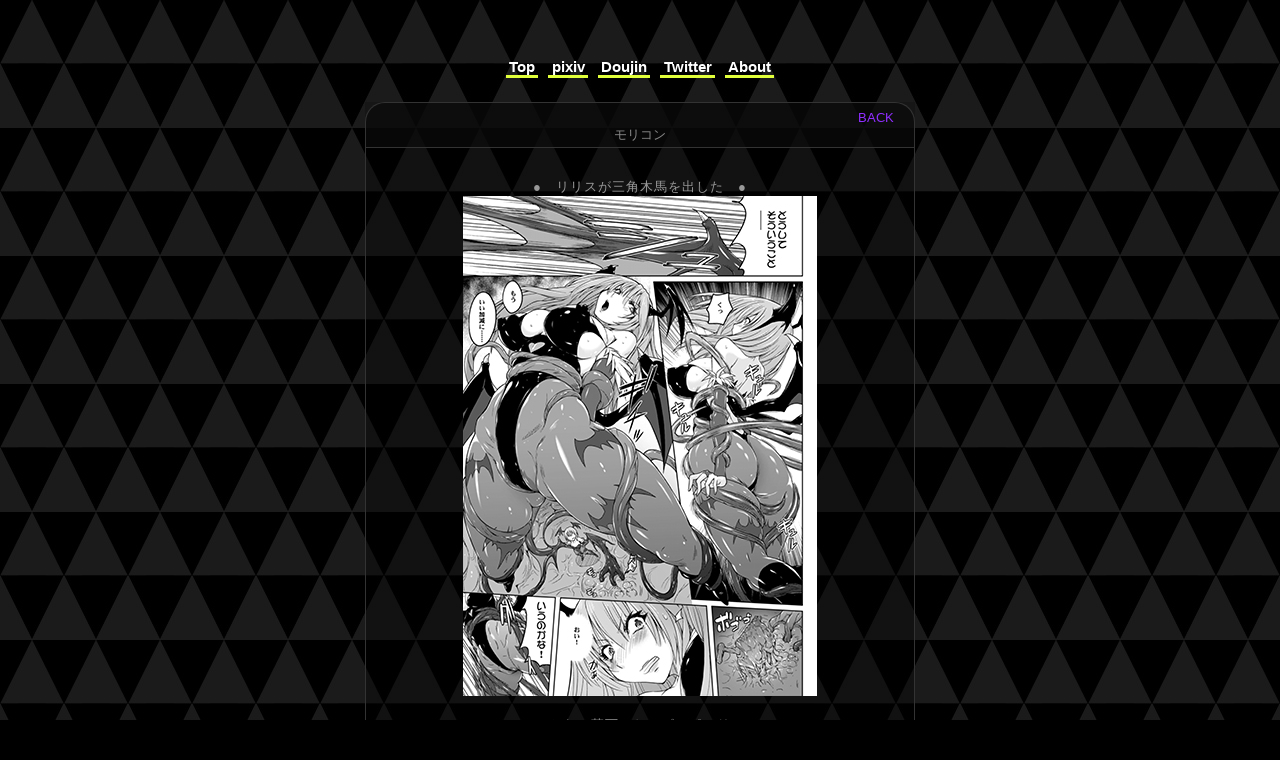

--- FILE ---
content_type: text/html
request_url: https://nyankobatake.jp/doujin/sample_moricom.html
body_size: 1907
content:
<!DOCTYPE HTML PUBLIC "-//W3C//DTD HTML 4.01 Transitional//EN" "http://www.w3.org/TR/html4/loose.dtd">
<html lang="ja">

<head>
<meta http-equiv="Content-Type" content="text/html; charset=Shift_JIS">
<link rel="stylesheet" type="text/css" href="../contentw.css">
<title>NYANKO BATAKE</title>
<link rel="shortcut icon" href="../favicon1.ico">
</head>

<body>

<div id="bg00">
  <div id="sumple">
    <div align="center">

<ul>
<li id="MENU01"><a href="../index.html">Top</a></li>
<li id="MENU06"><a href="https://www.pixiv.net/users/707300" target="_blank">pixiv</a></li>
<!--  <li id="MENU07"><a href="../gallery/gallery_w.html#adultpage">ADULT Gallery</a></li> -->
<li id="MENU04"><a href="../doujin/product.html">Doujin</a></li>
<!--  <li id="MENU02"><a href="http://nyankobatake.blog34.fc2.com/">Blog</a></li> -->
<li id="MENU05"><a href="https://twitter.com/murasaki_Nyanta" target="_blank">Twitter</a></li>
<li id="MENU02"><a href="../about/about.html">About</a></li>
</ul>
<br>

<table class="sumple1">
  <tbody>
      <tr>
      <th>
        <div align="right">
        <A HREF="product.html#moricom">BACK</a>
        </div>

モリコン

      </th>
      </tr>
      <tr>
      <td>
<p id="p3">
<br>

●　リリスが三角木馬を出した　●<br><img src="mori_05.jpg"><br><br>
●　からの落下でおっぱいポロリ　●<br><img src="mori_06.jpg"><br><br>
●　乳首イかされてのけ反って失禁　●<br><img src="mori_09.jpg"><br><br>
●　肉壁半埋まり　●<br><img src="mori_10.jpg"><br><br>
●　肉壁ゴーレム姦　●<br><img src="mori_17.jpg"><br><br>
●　恒例の股間アップ中出しイキ　●<br><img src="mori_20.jpg"><br><br>
●　裏表紙　●<br><img src="mori_24.jpg"><br><br>




</p3>
      </td>
      </tr>
      <tr>
      <td>
           <div align="right"><A HREF="product.html#moricom">BACK</a>
           </div>
      </td>
      </tr>

  </tbody>

</table>



<!-- フッター -->

   <div align="center">
   <img border=0  src="../copyright.png">
   </div>


     </div>
  </div>
</div>

</body>
</html>


--- FILE ---
content_type: text/css
request_url: https://nyankobatake.jp/contentw.css
body_size: 25794
content:
@charset "Shift_JIS";

/*--------------
　１基本設定
----------------*/

*{
margin:0;
padding:0;
font-style:normal;
font-weight:normal;
font-variant:normal;
font-size:100%;
line-height:1.5;

/*■ここで全体の文字■*/
font-family:"ヒラギノ角ゴ Pro W3", "Hiragino Kaku Gothic Pro", "メイリオ", Meiryo, Verdana, "ＭＳ Ｐゴシック", sans-serif;
text-decoration:none;
}


html {
  height: 100%;   

}


body {
   font-size:80%;
   background:#000000;
   color:#808080;
   height: 100%;



}




/* zzzzzzzzzzzzzzzzzzzzzzzzzzzzzzzzzzzzzzzzzzzzzzzzzzzzzzzzzzzzzzzzzzzzzz */



.image-base {
　background-position: center center;
 -webkit-background-size: cover;
 -moz-background-size: cover;
 -o-background-size: cover;
 }

.image1 {
background-image:url('ars1.png'),url('bgptn4.jpg');
background-attachment:fixed,fixed;
background-repeat: no-repeat,no-repeat;
background-position: center top,center;
 }

.image2 {
background-image:url('ayn1.png'),url('bgptn5.jpg');
background-attachment:fixed,scroll;
background-repeat: no-repeat,no-repeat;
background-position: center top,center;

 }

.image3 {
background-image:url('als1.png'),url('bgptn4.jpg');
background-attachment:fixed,scroll;
background-repeat: no-repeat,no-repeat;
background-position: center top,center;

 }



/* zzzzzzzzzzzzzzzzzzzzzzzzzzzzzzzzzzzzzzzzzzzzzzzzzzzzzzzzzzzzzzzzzzzzzz */


#bg00 {
    background: url(bgptn1.jpg);
    background-repeat: repeat;
    background-attachment:fixed;
}

#bg01 {
    background: url(bgptn4.jpg);
    background-repeat: no-repeat;
    background-attachment:scroll;
    background-position: center;
}

#bg02 {
    background: url(alz1.png);
    background-repeat: no-repeat;
    background-attachment:fixed;
    background-position: center top;
}

#bg03 {
    background: url(ars1.png);
    background-repeat: no-repeat;
    background-attachment:fixed;
    background-position: center top;

}

#bg04 {
    background: url(ayn1.png);
    background-repeat: no-repeat;
    background-attachment:fixed;
    background-position: center top;

}

#bg05 {
    background: url(als1.png);
    background-repeat: no-repeat;
    background-attachment:fixed;
    background-position: center top;

}

#bg06 {
    background: url(bgptn5.jpg);
    background-repeat: no-repeat;
    background-attachment:fixed;
    background-position: center top;

}



/* zzzzzzzzzzzzzzzzzzzzzzzzzzzzzzzzzzzzzzzzzzzzzzzzzzzzzzzzzzzzzzzzzzzzzz */


p {
 
}



strong {
    font-size:1.1em;
    font-weight:bold;
    color:#aaaaaa;
}



strong2 {
    font-size:1.2em;
    font-weight:bold;
    color:#color:#f68a81;
}


strong3 {

   font-size:1em;  
   font-weight:bold;
   text-align: left;
   color:#70df80;
   line-height: 1.5;
   letter-spacing: 2px;
   padding:0px 0px 0px 0px;
}


strong4 {

   font-size:1em;  
   font-weight:bold;
   text-align: left;
   color:#ff55aa;
   line-height: 1.5;
   letter-spacing: 2px;
   padding:0px 0px 0px 0px;
}



.boldpink {
   font-size:1em;  
   font-weight:bold;
   text-align: left;
   color:#ff11aa;
   line-height: 1.5;
   letter-spacing: 2px;
   padding:0px 0px 0px 0px;
}


.green {
   display: inline;
   font-size:1em;  
   font-size: 100%;
   color:#50ce99;

}

.pink {
   display: inline;
   font-size:1em;  
   font-size: 100%;
   color:#bf33b0;

}

.dpink {
   display: inline;
   font-size:1em;  
   font-size: 100%;
   color:#9f4370;

}


.pink3 {
   display: inline;
   font-size:1em;  
   font-size: 100%;
   color:#bf6390;

}

.yellow {
   display: inline;
   font-size:1em;  
   font-size: 100%;
   color:#e1ff3a;
}

.menuoff {

   color:#e1ff3a;
   font-weight: bold;
   font-size:1.3em;
   line-height: 2.2;
   text-decoration: none;
   padding: 0px 0px 0px 3px;
}



.uke {
   display: inline;
   color:#9999ee;
}

.kakunin {
   display: inline;
   color:#ffaf88;
}

.ame {
   display: inline;
   color:#dddd55;
}

.yoyaku {
   display: inline;
   color:#bbdd28;
}

.hassou {
   display: inline;
   color:#99ee99;
}


.can {
   display: inline;
   color:#ff90c0;
}



/* zzzzzzzzzzzzzzzzzzzzzzzzzzzzzzzzzzzzzzzzzzzzzzzzzzzzzzzzzzzzzzzzzzzzzz */


.floating {
  top: 300px;
  position: fixed;
  z-index: 1;
}




/* zzzzzzzzzzzzzzzzzzzzzzzzzzzzzzzzzzzzzzzzzzzzzzzzzzzzzzzzzzzzzzzzzzzzzz */

#container {
   margin-right: auto;
   margin-left: auto;
   margin-top: 5px;
   width: 950px;
  background-color: rgba( 0, 0, 0, 0.5 );
}



/* zzzzzzzzzzzzzzzzzzzzzzzzzzzzzzzzzzzzzzzzzzzzzzzzzzzzzzzzzzzzzzzzzzzzzz */

#header {
   height: 262px;
   background-color: #000000;
   color: #ffffff;   /* 文字色 */
}

/* zzzzzzzzzzzzzzzzzzzzzzzzzzzzzzzzzzzzzzzzzzzzzzzzzzzzzzzzzzzzzzzzzzzzzz */

#menubox {
   float: left;
   height: auto ;
   width: 180px;
   padding-left: 0px; 
   padding-right: 0px;
   padding-top: 20px;
   padding-bottom: 15px;
   background: #111111;
   background-color: rgba( 0, 0, 0, 0.7 );
}

/* ショップ２ */
#menubox2 {
   float: left;
   height: auto ;
   width: 450px;
   padding-left: 0px; 
   padding-right: 0px;
   padding-top: 20px;
   padding-bottom: 10px;
   background-color: rgba( 0, 0, 0, 0.2 );
}

#link {
   float: left;
   height: auto;
   width: 450px;
   padding-left: 15px; 
   padding-right: 15px;
   padding-top: 0px;
   padding-bottom: 15px;
   background-color: rgba( 0, 0, 0, 0.2 );
}



#content {
   float: right;
   height: auto;
   padding-left: 15px; 
   padding-right: 0px;
   padding-top: 0px;
   padding-bottom: 15px;
   width: 755px;
   background-color: rgba( 0, 0, 0, 0.2 );
}


/* ショップ２ */
   #content2 {
   float: right;
   height: auto;
   padding-left: 10px; 
   padding-right: 10px;
   padding-top: 0px;
   padding-bottom: 15px;
   width: 450px;
   background-color: rgba( 0, 0, 0, 0.2 );
}



/* ショップリンク */
#shoplink {
   clear: both;
   height: auto;
   padding-left: 50px; 
   padding-right: 50px;
   padding-top: 0px;
   padding-bottom: 15px;
   width: 850px;
   background-color: rgba( 0, 0, 100, 0.2 );
}

#pict {
   margin-right: auto;
   margin-left: auto;
   margin-top: 30px;

   padding-left: 15px; 
   padding-right: 15px;
   padding-top: 15px;
   padding-bottom: 15px;


   width: 950px;
  background-color: rgba( 10, 10, 10, 0.7 );
}



#sumple {
   margin-right: auto;
   margin-left: auto;
   margin-top: 0px;

   padding-left: 20px; 
   padding-right: 20px;
   padding-top: 50px;
   padding-bottom: 15px;


   width: 550px;
  background-color: rgba( 0, 0, 0, 0 );

}

#sumple_comic {
   margin-right: auto;
   margin-left: auto;
   margin-top: 0px;

   padding-left: 20px; 
   padding-right: 20px;
   padding-top: 50px;
   padding-bottom: 15px;
   width: 1000px;
  background-color: rgba( 0, 0, 0, 0 );

}


/* 発送状況 */
   #content3 {
   clear: both;
   margin-right: auto;
   margin-left: auto;
   margin-top: 0px;

   padding-left: 20px; 
   padding-right: 20px;
   padding-top: 50px;
   padding-bottom: 15px;


   width: 800px;
  background-color: rgba( 0, 0, 0, 0 );

}


/* zzzzzzzzzzzzzzzzzzzzzzzzzzzzzzzzzzzzzzzzzzzzzzzzzzzzzzzzzzzzzzzzzzzzzz */


#gallery1 {

   height: 131px;
   width: 950px;
   padding-left: 0px; 
   padding-right: 0px;
   padding-top: 30px;
   padding-bottom: 0px;
   background: #111111;
   color: #888888;   
}


#g_menu1 {

   height: 500px auto;
   width: 900px;
   padding-left: 40px; 
   padding-right: 10px;
   padding-top: 15px;
   padding-bottom: 15px;
   margin:0px 0px 0px 0px;
   background: #111111;
   color: #888888;   /* 文字色 */
   background-color: rgba( 20, 20, 20, 0.2 );

}


/* 内容 */
#g_menu2 {

   height: 500px auto;
   width: 300px auto;
   padding-left: 40px; 
   padding-right: 10px;
   padding-top: 15px;
   padding-bottom: 15px;
   margin:0px 0px 0px 0px;
   background-color: rgba( 20, 20, 20, 0.2 );
}


/* zzzzzzzzzzzzzzzzzzzzzzzzzzzzzzzzzzzzzzzzzzzzzzzzzzzzzzzzzzzzzzzzzzzzzz */


#gallery2 {

   height: 200px;
   width: 950px;
   padding-left: 15px; 
   padding-right: 15px;
   padding-top: 15px;
   padding-bottom: 15px;
   background: #111111;
   color: #888888;   /* 文字色 */
}


/* zzzzzzzzzzzzzzzzzzzzzzzzzzzzzzzzzzzzzzzzzzzzzzzzzzzzzzzzzzzzzzzzzzzzzz */



#prof {

   height: 200px;
   width: 950px;
   padding-left: 15px; 
   padding-right: 15px;
   padding-top: 15px;
   padding-bottom: 15px;
   background: #111111;
   color: #888888;   /* 文字色 */
}


/* zzzzzzzzzzzzzzzzzzzzzzzzzzzzzzzzzzzzzzzzzzzzzzzzzzzzzzzzzzzzzzzzzzzzzzdoujin */


/* zzzzzzzzzzzzzzzzzzzzzzzzzzzzzzzzzzzzzzzzzzzzzzzzzzzzzzzzzzzzzzzzzzzzzz */





/* フロートクリヤ */
.clear {
clear:both;
} 



  



/* zzzzzzzzzzzzzzzzzzzzzzzzzzzzzzzzzzzzzzzzzzzzzzzzzzzzzzzzzzzzzzzzzzzzzz */

#footer {
   clear: both;
   /* メニュー幅+左右余白 */
   margin-left: 0;
   padding-top: 1px;
   padding: 10px;
   background: #000000;
}


/* zzzzzzzzzzzzzzzzzzzzzzzzzzzzzzzzzzzzzzzzzzzzzzzzzzzzzzzzzzzzzzzzzzzzzz */




/*　--------------------------------見出し  */

h1 {
}

/*　タイトル  */
h2 {
   font-size:1.2em;
   width:95%;
   padding-top:10px;
   padding-left:0px;
   line-height: 2;

   margin:15px 0px 15px 0px;
 
   border-bottom:2px dotted #555555;
   color:#888888;
}


/*　最新情報  */
h3 {
   font-size: 100%;
   color:#f68a81;
   letter-spacing:5px;
   width:90%;

   margin:15px 0px 15px 0px;

   padding-left:8px;
   border-left:10px solid #e1ff3a;
   border-bottom:2px dashed #555555;
}


/*　絵展示用  */
h4 {
   font-weight: bold;
   font-size: 100%;
   color:#adff2f;
   letter-spacing: 5px;
   width: 90%;
   margin:15px 0px 15px 0px;
   padding-left:8px;
   border-left:5px double #e1ff3a;
   border-bottom:1px dashed #e1ff3a;

}

/*　フッター  */
h5 {
   font-weight: bold;
   font-size:1em;
   line-height: 2;
   width:95%;

   color: #777777;
   border-top: 2px solid #e1ff3a;
}






/*　絵展示用  */
h6 {

   font-size:1.2em;
   width:98%;
   padding-top:10px;
   padding-left:0px;
   line-height: 2;

   margin:30px 0px 0px 0px;
 
   border-top:2px dotted #555555;
   color:#888888;
}



/*　フッター用  */
hr {
   width: 100%;
   margin:0px 0px 10px 0px;
   border:1px dashed #555555;

}


/*　--------------------------------段落　*/

#p {
   color:#888888; /* 基本テキスト */
   font-size:1em;
   text-align: left;
   padding:10px 15px 10px 15px;
}


#p2 {
   color:#aa8888; /* 基本テキスト */
   font-size:1em;
   text-align: left;
   padding:10px 15px 10px 15px;
}

#p3 {
   font-size:1em;  /* キャプション1 */

  text-align: center;
   color:#999999;
   line-height: 1.5;
   letter-spacing: 1px;
   padding:5px 0px 15px 0px;
}



#p4 {
   font-weight:bold;/* 太字テキスト */
   font-size:1.2em;
   text-align: left;
   color:#888888;
   padding:10px 15px 10px 15px;

}



#p5 {
   font-weight:bold;/* 絵フッター */
   font-size:1.2em;
   text-align: center;
   color:#888888;
   padding:0px 0px 0px 0px;

}



#p6 {
   font-size:1em;  /* キャプションセリフ1 */

  text-align: left;
   color:#999999;
   line-height: 1.2;
   letter-spacing: 1px;
   padding:7px 0px 10px 150px;
}

#p7 {
   font-size:0.9em;  /* キャプション1 */

  text-align: center;
   color:#666666;
   line-height: 1.5;
   letter-spacing: 1px;
   padding:5px 0px 15px 0px;
}


#p8 {
   font-size:0.7em;  /* 同人タイトル小 */
   font-weight:bold;
   text-align: center;
   color:#aaaaaa;
   line-height: 1.2;
   letter-spacing: 1px;
   padding:0px 0px 0px 0px;
}

#p9 {
   font-size:1em;  /* 同人タイトル */
   font-weight:bold;
   text-align: center;
   color:#dddddd;
   line-height: 1.5;
   letter-spacing: 1.8px;
   padding:0px 0px 0px 0px;
}

#p10 {
   font-size:1em;  /* ＮＥＷ */
   font-weight:bold;
   text-align: left;
   color:#ffff00;
   line-height: 1.5;
   letter-spacing: 2px;
   padding:0px 0px 0px 0px;
}


 #p11 {
   font-size:2em;  /* 告知イエロー大 */
   font-weight:bold;
   text-align: left;
   color:#ffff00;
   line-height: 1.5;
   letter-spacing: 2px;
   padding:0px 0px 0px 0px;
}

 #p12 {
   font-size:2em;  /* 告知ピンク大 */
   font-weight:bold;
   text-align: left;
   color:#df53d0;
   line-height: 1.5;
   letter-spacing: 2px;
   padding:0px 0px 0px 0px;
}



/*　ボックス　*/


#box1 {

   font-size:1.5em;
   text-align: center;
   color:#ffffff;
   padding:2px 0px 2px 0px;
   letter-spacing:5px;

   width:658px; height:30px; 
   background-color:#555555;
   border:solid 10px #777777;
   margin: 0 auto;
   margin-top:10px;
   margin-bottom:20px;

   border-width:5px;
   border-color:#e1ff3a;
   border-style:dotted;

   /* かどまる*/
   border-radius:10px 10px 10px 10px;
   -webkit-border-radius:10px 10px 10px 10px;
   -moz-border-radius:10px 10px 10px 10px;

   /* box-shadow */
   box-shadow:10px 10px 10px 3px rgba(0,0,0,0.2);
   -webkit-box-shadow:10px 10px 10px 3px rgba(0,0,0,0.2); /* Safari Chrome */
   -moz-box-shadow:10px 10px 10px 3px rgba(0,0,0,0.2); /* Firefox */
}




/*　インフォメーションボックス　新刊用*/

#infobox1 {

clear: both;
width:650px; height:auto; 
background-color: rgba(  0, 0, 0, 0  );

margin: 0 auto;
margin-bottom:15px;
margin-left:15px;
margin-right:15px;
margin-top:0px;
padding:10px 30px 10px 20px;

border-width:2px;
border-color:#2c7cd7;
border-style:double;

/* かどまる*/
border-radius:20px 20px 20px 20px;
-webkit-border-radius:10px 10px 10px 10px;
-moz-border-radius:10px 10px 10px 10px;

/* box-shadow */
box-shadow:10px 10px 10px 3px rgba(0,0,0,0.2);
-webkit-box-shadow:10px 10px 10px 3px rgba(0,0,0,0.2); /* Safari Chrome */
-moz-box-shadow:10px 10px 10px 3px rgba(0,0,0,0.2); /* Firefox用 */
}

/*　インフォメーションボックス　既刊用*/

#infobox2 {

clear: both;
width:650px; height:auto; 
background-color: rgba(  0, 0, 0, 0  );

margin: 0 auto;
margin-bottom:15px;
margin-left:15px;
margin-right:15px;
margin-top:0px;
padding:10px 30px 10px 20px;


border-width:2px;
border-color:#e1ff3a;
border-style:solid ;

/* かどまる*/
border-radius:20px 20px 20px 20px;
-webkit-border-radius:10px 10px 10px 10px;
-moz-border-radius:10px 10px 10px 10px;

/* box-shadow */
box-shadow:10px 10px 10px 3px rgba(0,0,0,0.2);
-webkit-box-shadow:10px 10px 10px 3px rgba(0,0,0,0.2);
-moz-box-shadow:10px 10px 10px 3px rgba(0,0,0,0.2);
}

/*　インフォメーションボックス　ショップ表 未使用*/
#infobox3 {
clear: both;
width:700px; height:auto; 
background-color: rgba(  0, 0, 0, 0  );
margin-bottom:15px;
margin-left:0px;
margin-right:0px;
margin-top:0px;
border-width:2px;
border-color:#e1ff3a;
border-style:solid;
padding:15px 0px 15px 0px;



/* かどまる*/
border-radius:20px 20px 20px 20px;
-webkit-border-radius:10px 10px 10px 10px;
-moz-border-radius:10px 10px 10px 10px;

/* box-shadow */
box-shadow:10px 10px 10px 3px rgba(0,0,0,0.2);
-webkit-box-shadow:10px 10px 10px 3px rgba(0,0,0,0.2);
-moz-box-shadow:10px 10px 10px 3px rgba(0,0,0,0.2);
}


/*　インフォメーションボックス　ショップ通販*/

#infobox4 {
clear: both;
width:700px; height:auto; 
background-color: rgba(  0, 0, 0, 0  );
margin: 0 auto;
margin-bottom:15px;
margin-left:15px;
margin-right:15px;
margin-top:20px;
border-width:2px;
border-color:#e1ff3a;
border-style:solid;
padding:15px 0px 15px 15px;



/* かどまる*/
border-radius:20px 20px 20px 20px;
-webkit-border-radius:10px 10px 10px 10px;
-moz-border-radius:10px 10px 10px 10px;

/* box-shadow */
box-shadow:10px 10px 10px 3px rgba(0,0,0,0.2);
-webkit-box-shadow:10px 10px 10px 3px rgba(0,0,0,0.2);
-moz-box-shadow:10px 10px 10px 3px rgba(0,0,0,0.2);
}


/*　インナーボックス　*/

/* doujin */
#innerbox01 {
clear: both;
width:650px; height:auto; 
background-color: rgba( 0, 0, 0, 0 );
border:solid 0px #111111;
margin: 0 auto;
margin-bottom:0px;
margin-top:0px;
margin-left:20px;
text-align:center;
padding:8px 0px 8px 0px;

}



/* shop */
#innerbox02 {
width:90%; height:auto; 
background-color: rgba(  0, 0, 0, 0  );
margin-bottom:0px;
margin-left:0px;
margin-right:0px;
margin-top:0px;
border-width:1px;
border-color:#e1ff3a;
border-style:solid;
padding:5px 0px 5px 0px;

border-radius:20px 20px 20px 20px;
-webkit-border-radius:10px 10px 10px 10px;
-moz-border-radius:10px 10px 10px 10px;

/* box-shadow */
box-shadow:10px 10px 10px 3px rgba(0,0,0,0.2);
-webkit-box-shadow:10px 10px 10px 3px rgba(0,0,0,0.2);
-moz-box-shadow:10px 10px 10px 3px rgba(0,0,0,0.2);

}

/* shop */
#innerbox03 {
width:100%; height:auto; 
background-color: rgba(  50, 50, 50, 0.5  );
margin-bottom:0px;
margin-left:0px;
margin-right:0px;
margin-top:0px;

border-width:0px;
border-color:rgba(  255, 255, 58, 0  );
border-style:solid;
padding:10px 0px 15px 7px;

border-radius:20px 20px 20px 20px;
-webkit-border-radius:10px 10px 10px 10px;
-moz-border-radius:10px 10px 10px 10px;

/* box-shadow */
box-shadow:10px 10px 10px 3px rgba(0,0,0,0.2);
-webkit-box-shadow:10px 10px 10px 3px rgba(0,0,0,0.2);
-moz-box-shadow:10px 10px 10px 3px rgba(0,0,0,0.2);

}

#infoboxcrcr {

width:658px; height:150px; 
background-color:#ffffff;
text-align:center;
padding:2px 0px 2px 0px;

margin: 0 auto;
margin-bottom:15px;
margin-top:50px;

border-width:3px;
border-color:#e1ff3a;
border-style:solid;

/* かどまる*/
border-radius:20px 20px 20px 20px;
-webkit-border-radius:10px 10px 10px 10px;
-moz-border-radius:10px 10px 10px 10px;

/* box-shadow */
box-shadow:10px 10px 10px 3px rgba(0,0,0,0.2);
-webkit-box-shadow:10px 10px 10px 3px rgba(0,0,0,0.2); /* Safari Chrome */
-moz-box-shadow:10px 10px 10px 3px rgba(0,0,0,0.2); /* Firefox用 */
}




/*　リスト　*/

ul.prof li {
    display: inline;
    margin-right: 20px;
    margin-top: 20px;
    color:#888888;
    margin:20px;
    list-style-type:none;
}

ul.works li {
    display: inline;
    margin-right: 20px;
    margin-top: 20px;
    font-size:0.9em;
    color:#777777;
    margin:20px;
    list-style-type:none;
}


ul.gallelymenu1 li {
    display: inline;
    font-size:0.9em;
    color:#777777;

    margin-top:80px;
    margin-right:0px;
    margin-bottom:200px;
    margin-left:0px;
    padding:0px 0px 0px 0px;
    list-style-type:none;
}


ul.information {
    color:#888888;
    margin:20px;
    list-style-type:none;
}

ul.boxtext {
 
font-size:1.2em;
text-align: left;
color:#888888;
padding:0px 0px 0px 0px;
margin-top: 0px;
list-style-type:none;
}


ul.smalltext {
 
font-size:1em;
text-align: left;
color:#888888;
padding:0px 0px 0px 0px;
margin-top: 0px;
list-style-type:none;
}


ul.itemtext li {

font-size:1em;
text-align: left;
color:#888888;
padding:0px 0px 0px 0px;
margin-top: 1px;
list-style-type:none;
}




/*　リンク 通常　*/


a{
	font:inherit;
}

a:link {
    color:#902eff;
}


a:visited {
    color:#50ce77;
}

a:hover,
a:active,
a:focus{
    color:#ff73f0;
}






/*--------------　メニュー ----------------*/

#MENU {
    margin-top:-35px;
    margin-left:30px;
    margin-right:0px;
    margin-bottom:0px;
}


#MENU ul {
	margin: 0px;
	padding: 0;
}





#MENU01,
#MENU02,
#MENU03,
#MENU04,
#MENU05,
#MENU06,
#MENU07,
#MENU08 {
	display: inline;
	margin: 0 0.25em;
	padding: 0;
	border: 0;

}

#MENU01 a:link,
#MENU02 a:link,
#MENU03 a:link,
#MENU04 a:link,
#MENU05 a:link,
#MENU06 a:link,
#MENU07 a:link,
#MENU08 a:link {
	padding: 0 0.2em;
	border-bottom: 3px solid #e1ff3a;
	color: #ffffff;
	font-weight: bold;
        font-size:1.2em;
	line-height: 2.2;
	text-decoration: none;
}

#MENU01 a:visited,
#MENU02 a:visited,
#MENU03 a:visited,
#MENU04 a:visited,
#MENU05 a:visited,
#MENU06 a:visited,
#MENU07 a:visited,
#MENU08 a:visited {
	/* 訪問済みリンク */
	border-color: #e1ff3a;
	color: #ffffff;
}



#MENU01 a:hover, #MENU01 a:focus,
#MENU02 a:hover, #MENU02 a:focus,
#MENU03 a:hover, #MENU03 a:focus,
#MENU04 a:hover, #MENU04 a:focus,
#MENU05 a:hover, #MENU05 a:focus,
#MENU06 a:hover, #MENU06 a:focus,
#MENU07 a:hover, #MENU07 a:focus,
#MENU08 a:hover, #MENU08 a:focus
{
	/* オンマウス時とフォーカス時のリンク */
	border-color: #00ff88;
	color: #00ff88;
}

#MENU li.menu-on a {
	/* 該当ページメニュー */
	border-color: red;
	color: #000000;
}




/*--------------　メニューB ----------------*/

#MENU_B{
    margin-top:0px;
    margin-left:20px;
    margin-right:0px;
    margin-bottom:0px;
}



#MENU09,
#MENU10,
#MENU11,
#MENU12,
#MENU13,
#MENU14,
#MENU15,
#MENU16{
	display: inline;
	margin: 0 0.25em;
	padding: 0;
	border: 0;
}



#MENU17{
	display: inline;
	margin: 0 0.25em;
	padding: 0;
	border: 0;
}



#MENU09 a:link,
#MENU10 a:link,
#MENU11 a:link,
#MENU12 a:link,
#MENU13 a:link,
#MENU14 a:link,
#MENU15 a:link,
#MENU16 a:link{
	padding: 0 0.2em;
	color: #aaaaaa;
	font-weight: bold;
        font-size:1.2em;
	line-height: 2.2;
	text-decoration: none;
}

#MENU17 a:link{
	padding: 0 0.2em;
	color: #ff73f0;
	font-weight: bold;
        font-size:1.2em;
	line-height: 2.2;
	text-decoration: none;
}



#MENU09 a:visited,
#MENU10 a:visited,
#MENU11 a:visited,
#MENU12 a:visited,
#MENU13 a:visited,
#MENU14 a:visited,
#MENU15 a:visited,
#MENU16 a:visited{
	
	color: #aaaaaa;
}

#MENU17 a:visited{

	color: #aaaaaa;
}




#MENU09 a:hover, #MENU09 a:focus,
#MENU10 a:hover, #MENU10 a:focus,
#MENU11 a:hover, #MENU11 a:focus,
#MENU12 a:hover, #MENU12 a:focus,
#MENU13 a:hover, #MENU13 a:focus,
#MENU14 a:hover, #MENU14 a:focus,
#MENU15 a:hover, #MENU15 a:focus,
#MENU16 a:hover, #MENU16 a:focus{

	border-color: #55ff99;
	color: #99ff99;

}

#MENU17 a:hover, #MENU17 a:focus{
	border-color: #55ff99;
	color: #99ff99;

}


#MENU li.menu-on a
{
	/* 該当ページメニュー */
	border-color: red;
	color: #000000;
}

/*--------------　テーブル ----------------*/



.shop1{
  width: 100%;
  border-spacing: 0;
  *border-collapse: collapse;
  font-size:0.9em; 
  padding: 0px 15px 0px 0px;
}

.shop1 th{ 
  color: #888888;
  background: #222222;
  border-left:1px solid #333333;
  border-top:1px solid #333333;
  border-bottom:0px solid #333333;
  line-height: 120%; 
  text-align: left; 
  padding: 5px 5px 5px 5px; 
} 

.shop1 tr{ 
   background-color: rgba(  0, 0, 0, 0.5  );
} 

.shop1 tr td{ 
  color: #888888; 
  padding: 5px 2px 5px 2px; 

  border-left:1px solid #333333;
  border-top:1px solid #333333;
  border-bottom:0px solid #333333;
  line-height: 130%; 
  text-align: left; 
} 

table th:last-child{ 
   border-right: 1px solid #333333;
} 

table tr td:last-child{ 
  border-right: 1px solid #333333;
} 
table tr:last-child td{ 
  border-bottom:1px solid #333333;
}


table tr:nth-child(odd){ 
   background-color: rgba(  30, 30, 30, 0.5  );
} 

/*かどまる*/

table th:first-child{ 
  border-radius: 10px 0 0 0;  
} 

table th:last-child{ 
  border-radius:0 10px 0 0; 
} 


table tr:last-child td:last-child{ 
  border-radius: 0 0 10px 0; 
} 



table tr:last-child td:first-child{ 
  border-radius: 0 0 0 10px; 
}





/*--------------　テーブル2 ----------------*/

.event1{
  width: 100%;
  border-spacing: 0;
  *border-collapse: collapse;
  font-size:0.9em; 
  padding: 0px 15px 0px 0px;
}

.event1 th{ 
  color: #888888;
  background: #222222;
  border-left:1px solid #333333;
  border-top:1px solid #333333;
  border-bottom:0px solid #333333;
  line-height: 120%; 
  text-align: left; 
  padding: 5px 5px 5px 5px; 
} 

.event1 tr{ 
   background-color: rgba(  0, 0, 0, 0.5  );
} 


.event1 tr td{ 
  color: #888888; 
  padding: 10px 2px 10px 15px; 

  border-left:1px solid #333333;
  border-top:1px solid #333333;
  border-bottom:0px solid #333333;
  line-height: 130%; 
  text-align: left; 
} 


.event1 th:first-child{ 
  border-radius: 20px 20px 0 0; 
   background-color: rgba(  0, 0, 0, 0.5  );
}

.event1 tr:last-child td:first-child{ 
  border-radius: 0 0 20px 20px; 
} 


/*--------------　テーブル3 ----------------*/


.sumple1{
  width: 550px;
  border-spacing: 0;
  *border-collapse: collapse;
  font-size:1.0em; 
  padding: 0px 0px 0px 0px;
   background-color: rgba(  0, 0, 0, 0.2  );
}


.sumple1 th{ 
  color: #888888;
  background: #222222;
  border-left:1px solid #333333;
  border-top:1px solid #333333;
  border-bottom:0px solid #333333;
  line-height: 120%; 
  text-align: center; 
  padding: 5px 20px 5px 20px; 
   background-color: rgba(  0, 0, 0, 0.5  );
} 

.sumple1 tr td{ 
  color: #888888; 
  padding: 10px 2px 10px 15px; 
  border-left:1px solid #333333;
  border-top:1px solid #333333;
  border-bottom:0px solid #333333;
  line-height: 130%; 
  text-align: center; 

  padding: 5px 20px 5px 20px; 
   background-color: rgba(  0, 0, 0, 0.2  );
} 


.sumple1 th:first-child{ 
  border-radius: 20px 20px 0 0; 
}


.sumple1 tr:last-child td:last-child{ 
  border-radius: 0 0 20px 20px;
} 


/*--------------　 ----------------*/

.order1{
  width: 800px;
  border-spacing: 0;
  *border-collapse: collapse;
  font-size:1.0em; 
  padding: 0px 0px 0px 0px;
   background-color: rgba(  0, 0, 0, 0.2  );
}


.order1 tr td{ 
  color: #888888; 
  padding: 0px 0px 0px 0px; 
  border-left:1px solid #333333;
  border-top:1px solid #333333;
  border-bottom:0px solid #333333;
  line-height: 100%; 
  text-align: center; 
  padding: 5px 0px 5px 0px; 
   background-color: rgba(  0, 0, 0, 0.2  );
} 

.order1 tr:first-child td:first-child { 
  border-radius: 20px 0 0 20px;
} 

.order1 tr:first-child td:last-child { 
  border-radius: 0 20px 20px 0;
} 



.order2 {
  width: 550px;
  border-spacing: 0;
  *border-collapse: collapse;
  font-size:1.0em; 
  padding: 0px 0px 0px 0px;
   background-color: rgba(  0, 0, 0, 0.2  );
}


.order2 th{ 
  color: #888888;
  background: #222222;
  border-left:1px solid #333333;
  border-top:1px solid #333333;
  border-bottom:0px solid #333333;
  line-height: 120%; 
  text-align: center; 
  padding: 5px 20px 5px 20px; 
   background-color: rgba(  0, 0, 0, 0.5  );
} 

.order2 tr td{ 
  color: #888888; 
  padding: 10px 2px 10px 15px; 
  border-left:1px solid #333333;
  border-top:1px solid #333333;
  border-bottom:0px solid #333333;
  line-height: 130%; 
  text-align: left; 
  padding: 5px 20px 5px 20px; 
   background-color: rgba(  0, 0, 0, 0.2  );
} 

.order2 tr:first-child td:first-child{ 
  border-radius: 20px 0 0 0; 
}

.order2 tr:first-child td:last-child{ 
  border-radius: 0px 20px 0 0; 
}

.order2 tr:last-child td:last-child{ 
  border-radius: 0 0 20px 0px;
} 

.order2 tr:last-child td:first-child{ 
  border-radius: 0 0 0 20px;
} 






